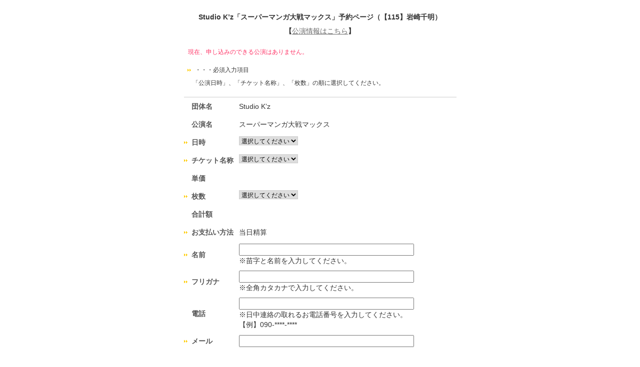

--- FILE ---
content_type: text/html; charset=UTF-8
request_url: https://ticket.corich.jp/apply/210437/115/
body_size: 11547
content:
<!DOCTYPE HTML PUBLIC "-//W3C//DTD HTML 4.01 Transitional//EN"
"http://www.w3.org/TR/html4/loose.dtd">
<html>
<head>
<meta http-equiv="Content-Type" content="text/html; charset=UTF-8">
<title>Studio K’z「スーパーマンガ大戦マックス」予約ページ（【115】岩崎千明） | 演劇、ミュージカル等のクチコミ・チケット情報ポータル★CoRich 舞台芸術！</title>
<meta http-equiv="Content-Type" content="text/html; charset=utf-8">
<meta name="keywords" content="演劇,チケット,ミュージカル,口コミ,評判,舞台,オーディション">
<meta name="description" content="今観られるお薦めの演劇,ミュージカル等が分かる舞台芸術のクチコミ・チケット情報ポータルサイト。公演・劇団・劇場情報やオーディション・チケットプレゼントなど演劇・舞台芸術情報が満載！">
<meta property="og:title" content="スーパーマンガ大戦マックス | 演劇･ミュージカル等のクチコミ＆チケット予約★CoRich舞台芸術！" />
<meta property="og:type" content="website" />
<meta property="og:url" content="https://ticket.corich.jp/apply/210437/115/" />
<meta property="og:image" content="https://stage-image.corich.jp/img_stage/l/187/stage_187449.jpg" />
<meta property="og:site_name" content="CoRich舞台芸術！" />
<meta property="og:description" content="Studio K’zの公演「スーパーマンガ大戦マックス」のチケット予約。今観られるお薦めの演劇,ミュージカル等が分かる舞台芸術のクチコミ・チケット情報ポータルサイト。公演・劇団・劇場情報やオーディション・チケットプレゼントなど演劇・舞台芸術情報が満載！" />
<meta http-equiv="content-style-type" content="text/css" />
<meta http-equiv="content-script-type" content="text/javascript" />

<link rel="apple-touch-icon" sizes="57x57" href="https://stage.corich.jp/favicon/apple-touch-icon-57x57.png"/>
<link rel="apple-touch-icon" sizes="60x60" href="https://stage.corich.jp/favicon/apple-touch-icon-60x60.png"/>
<link rel="apple-touch-icon" sizes="72x72" href="https://stage.corich.jp/favicon/apple-touch-icon-72x72.png"/>
<link rel="apple-touch-icon" sizes="76x76" href="https://stage.corich.jp/favicon/apple-touch-icon-76x76.png"/>
<link rel="apple-touch-icon" sizes="114x114" href="https://stage.corich.jp/favicon/apple-touch-icon-114x114.png"/>
<link rel="apple-touch-icon" sizes="120x120" href="https://stage.corich.jp/favicon/apple-touch-icon-120x120.png"/>
<link rel="apple-touch-icon" sizes="144x144" href="https://stage.corich.jp/favicon/apple-touch-icon-144x144.png"/>
<link rel="apple-touch-icon" sizes="152x152" href="https://stage.corich.jp/favicon/apple-touch-icon-152x152.png"/>
<link rel="apple-touch-icon" sizes="180x180" href="https://stage.corich.jp/favicon/apple-touch-icon-180x180.png"/>
<link rel="icon" type="image/png" href="https://stage.corich.jp/favicon/favicon-32x32.png" sizes="32x32"/>
<link rel="icon" type="image/png" href="https://stage.corich.jp/favicon/favicon-194x194.png" sizes="194x194"/>
<link rel="icon" type="image/png" href="https://stage.corich.jp/favicon/favicon-96x96.png" sizes="96x96"/>
<link rel="icon" type="image/png" href="https://stage.corich.jp/favicon/android-chrome-192x192.png" sizes="192x192"/>
<link rel="icon" type="image/png" href="https://stage.corich.jp/favicon/favicon-16x16.png" sizes="16x16"/>
<link rel="manifest" href="https://stage.corich.jp/favicon/manifest.json"/>
<link rel="mask-icon" href="https://stage.corich.jp/favicon/safari-pinned-tab.svg" color="#5bbad5"/>
<link rel="shortcut icon" href="https://stage.corich.jp/favicon/favicon.ico"/>
<meta name="msapplication-TileColor" content="#603cba"/>
<meta name="msapplication-TileImage" content="https://stage.corich.jp/favicon/mstile-144x144.png"/>
<meta name="msapplication-config" content="https://stage.corich.jp/favicon/browserconfig.xml"/>
<meta name="theme-color" content="#ffffff"/>

<!-- ▼Bootstrap -->
<link href="https://ticket.corich.jp/stage/css/bootstrap.css" rel="stylesheet">

<!-- HTML5 shim and Respond.js for IE8 support of HTML5 elements and media queries -->
<!-- WARNING: Respond.js doesn't work if you view the page via file:// -->
<!--[if lt IE 9]>
  <script src="//oss.maxcdn.com/html5shiv/3.7.2/html5shiv.min.js"></script>
  <script src="//oss.maxcdn.com/respond/1.4.2/respond.min.js"></script>
<![endif]-->
<!-- ▲Bootstrap -->

<script src="/stage/js/jquery.js"></script>
<script src="/stage/js/bootstrap.min.js"></script>
<script src="https://stage.corich.jp/js/bootstrap.offcanvas.js"></script>
<script src="/stage/js/jquery-ui-1.12.1/jquery-ui.min.js"></script>
<script src="/stage/js/func.js"></script>
<script src="/stage/js/3afbdbd94b.js"></script>

<!-- ▼Design -->
<link href="https://stage.corich.jp/css/normalize.css" rel="stylesheet">
<link href="https://stage.corich.jp/css/my-bootstrap.css" rel="stylesheet">
<link href="https://stage.corich.jp/css/bootstrap.offcanvas.min.css" rel="stylesheet">
<link href="https://stage.corich.jp/css/style.css" rel="stylesheet">
<link href="https://stage.corich.jp/css/pc.css" rel="stylesheet">
<link href="https://stage.corich.jp/css/sp.css" rel="stylesheet">
<link href="/stage/js/jquery-ui-1.12.1/jquery-ui.min.css" rel="stylesheet">
<!-- ▲Design -->

<script async src="//pagead2.googlesyndication.com/pagead/js/adsbygoogle.js"></script>

<script type="text/javascript">
var gaJsHost = (("https:" == document.location.protocol) ? "https://ssl." : "http://www.");
document.write(unescape("%3Cscript src='" + gaJsHost + "google-analytics.com/ga.js' type='text/javascript'%3E%3C/script%3E"));
</script>
<script type="text/javascript">
var pageTracker = _gat._getTracker("UA-52422-7");
pageTracker._initData();
pageTracker._trackPageview();
</script>


<link href="https://ticket.corich.jp/stage/css/import.css" rel="stylesheet" type="text/css" media="all">
<link href="https://ticket.corich.jp/stage/css/corich.css" rel="stylesheet" type="text/css" media="all">
<link href="https://ticket.corich.jp/stage/css/stage.css" rel="stylesheet" type="text/css" media="all">
<link href="https://ticket.corich.jp/stage/css/ticket_user.css" rel="stylesheet" type="text/css" media="all">

<script type="text/javascript" src="https://ticket.corich.jp/stage/js/jquery.js"></script>
<script type="text/javascript" src="https://ticket.corich.jp/stage/js/apply.js?1769061386"></script>
<script type="text/javascript" src="https://ticket.corich.jp/stage/js/func.js?1769061386"></script>

<style>
html,
body,
#main{
	background:#FFFFFF;/* 背景色*/
	color:#; 	/* 文字色*/	}
.divError{
	border:1px solid #FFFFFF;}
.tableNew th,
.tableNew th.cellRequired,
div .topBar h2{color:#}
input,
select,
textarea{
  color: #000;
}
</style>

</head>

<body id="pageTSapply">
<div id="all">

<!--=========　▼ロゴ　=========-->
<div id="header">
<div class="groupHeader"></div>
Studio K’z「スーパーマンガ大戦マックス」予約ページ（【115】岩崎千明）<br />
【<a href="https://stage.corich.jp/stage_detail.php?stage_id=210437" target="_blank">公演情報はこちら</a>】
</div>
<!--=========　▲ロゴ　=========-->


<div id="wrapper">
<!--===================　▼メインコンテンツ ===================-->
<div id="main">

<form name="formMain" action="/apply/210437/115/" method="post">
<input type="hidden" name="mode" value="add">
<input type="hidden" name="apply_no" id="apply_no" value="">
<input type="hidden" name="sid" value="210437">
<input type="hidden" name="aid" value="115">
<input type="hidden" name="stage_id" id="stage_id" value="210437">
<input type="hidden" name="actor" value="17">
<input type="hidden" name="auth" id="auth" value="0">

<!--
<div class="topBar">
<h2>予約申込</h2>
</div>
-->


<div class="divError">現在、申し込みのできる公演はありません。<br>
</div>
<div class="divAlert">・・・必須入力項目</div>
<p class="pageMemo">　「公演日時」、「チケット名称」、「枚数」の順に選択してください。</p>

<table class="tableNew tableGTStage">
<tr>
<th>団体名</th>
<td>Studio K’z</td>
</tr>
<tr>
<th>公演名</th>
<td>スーパーマンガ大戦マックス</td>
</tr>

<tr>
<th class="cellRequired">日時</th>
<td>
<select name="stage_detail_num" id="stage_detail_num">
<option value="">選択してください</option>
</select>
</td>
</tr>

<tr>
<th class="cellRequired">チケット名称</th>
<td id="ticket_type_list">
<select name="ticket_num" id="ticket_num">
<option value="">選択してください</option>
</select>
</td>
</tr>

<tr>
<th>単価</th>
<td id="ticket_price">&nbsp;</td>
</tr>

<tr>
<th class="cellRequired">枚数</th>
<td id="ticket_mai_list">
<select name="ticket_mai" id="ticket_mai">
<option value="">選択してください</option>
</select>
</td>
</tr>

<tr>
<th>合計額</th>
<td id="pay_price">&nbsp;</td>
</tr>

<tr>
<th class="cellRequired">お支払い方法</th>
<td id="pay_type_list">
<input type="hidden" name="pay_type" value="2">当日精算
</td>
</tr>

<tr>
<th class="cellRequired">名前</th>
<td><input type="text" name="name" value="" class="IME_ON"><br>
<span>※苗字と名前を入力してください。</span></td>
</tr>

<tr>
<th class="cellRequired">フリガナ</th>
<td><input type="text" name="name_kana" value="" class="IME_ON"><br>
<span>※全角カタカナで入力してください。</span></td>
</tr>

<tr>
<th>電話</th>
<td><input type="text" name="tel" value="" class="IME_OFF"><br>
<span>※日中連絡の取れるお電話番号を入力してください。<br>【例】090-****-****</span></td>
</tr>

<tr>
<th class="cellRequired">メール</th>
<td><input type="text" name="mail" value="" class="IME_OFF"></td>
</tr>







</table>


<div class="divBtn">
<input type="button" name="submitBtn" value="予約内容を確認する" class="btnNormalLarge2" onClick="submitClick(this.form, 'confirm');">
</div>

</form>

<input type="hidden" id="ticket_limit" name="ticket_limit" value="10">
<input type="hidden" id="ticket_data" name="ticket_data" value="[]">
<input type="hidden" id="ticket_price_data" name="ticket_price_data" value="[{&quot;1&quot;:&quot;0&quot;,&quot;2&quot;:&quot;0&quot;,&quot;3&quot;:&quot;6000&quot;,&quot;4&quot;:&quot;0&quot;},{&quot;1&quot;:&quot;0&quot;,&quot;2&quot;:&quot;0&quot;,&quot;3&quot;:&quot;6000&quot;,&quot;4&quot;:&quot;0&quot;},{&quot;1&quot;:&quot;0&quot;,&quot;2&quot;:&quot;0&quot;,&quot;3&quot;:&quot;6000&quot;,&quot;4&quot;:&quot;0&quot;},{&quot;1&quot;:&quot;0&quot;,&quot;2&quot;:&quot;0&quot;,&quot;3&quot;:&quot;6000&quot;,&quot;4&quot;:&quot;0&quot;},{&quot;1&quot;:&quot;0&quot;,&quot;2&quot;:&quot;0&quot;,&quot;3&quot;:&quot;6000&quot;,&quot;4&quot;:&quot;0&quot;},{&quot;1&quot;:&quot;0&quot;,&quot;2&quot;:&quot;0&quot;,&quot;3&quot;:&quot;6000&quot;,&quot;4&quot;:&quot;0&quot;},{&quot;1&quot;:&quot;0&quot;,&quot;2&quot;:&quot;0&quot;,&quot;3&quot;:&quot;6000&quot;,&quot;4&quot;:&quot;0&quot;},{&quot;1&quot;:&quot;0&quot;,&quot;2&quot;:&quot;0&quot;,&quot;3&quot;:&quot;6000&quot;,&quot;4&quot;:&quot;0&quot;},{&quot;1&quot;:&quot;0&quot;,&quot;2&quot;:&quot;0&quot;,&quot;3&quot;:&quot;6000&quot;,&quot;4&quot;:&quot;0&quot;}]">

</div>
<!--===================　▲メインコンテンツ ===================-->
</div>
<!--===================　▼フッター　===================-->
<div id="footer">
<p class="powered">Powered by<a href="http://ticket.corich.jp/stage/" target="_blank">CoRichチケット！</a></p>
</div>
<!--===================　▲フッター　===================-->

</div>
</body>
</html>
